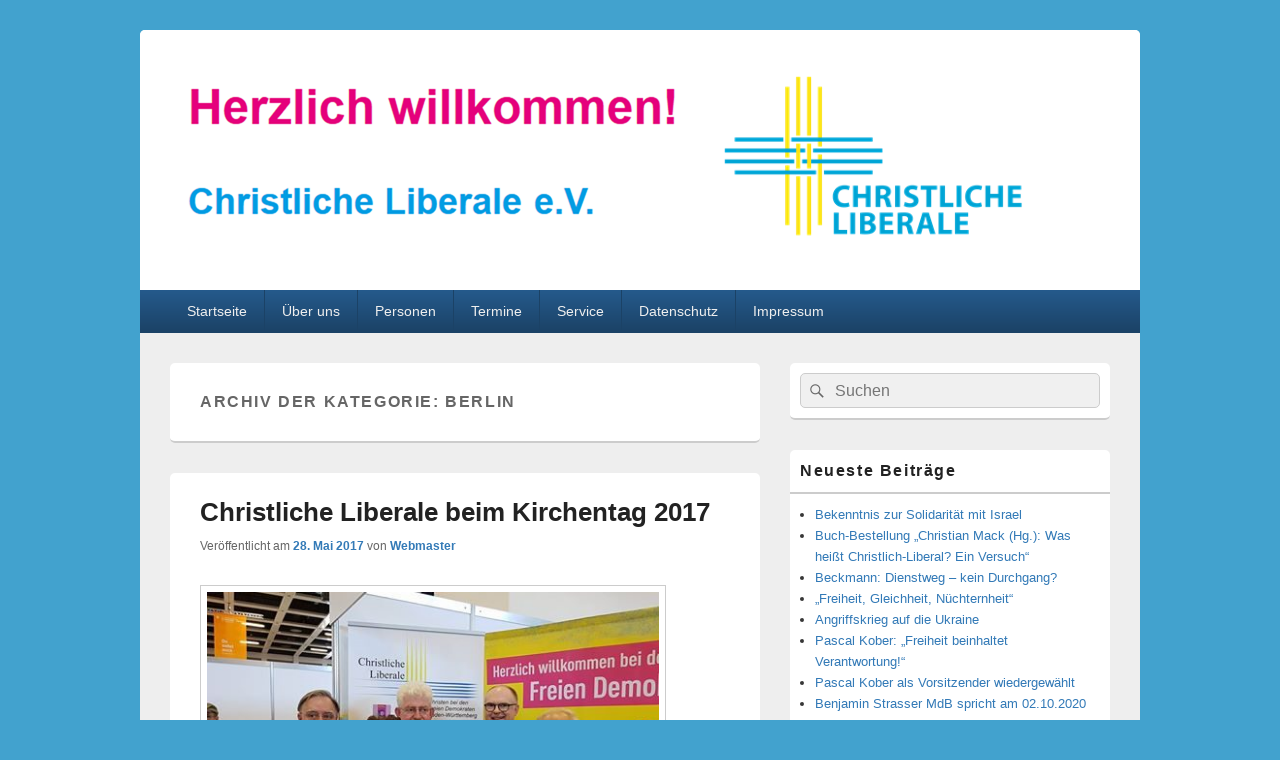

--- FILE ---
content_type: text/html; charset=UTF-8
request_url: https://christliche-liberale.de/category/orte/berlin/
body_size: 12808
content:
<!DOCTYPE html>

<html lang="de">

<head>
    <meta charset="UTF-8" />
    <meta name="viewport" content="width=device-width, initial-scale=1">
    <link rel="profile" href="https://gmpg.org/xfn/11" />
    <link rel="pingback" href="https://christliche-liberale.de/xmlrpc.php" />
    <title>Berlin &#8211; Christliche Liberale e.V.</title>
<meta name='robots' content='max-image-preview:large' />
<link rel="alternate" type="application/rss+xml" title="Christliche Liberale e.V. &raquo; Feed" href="https://christliche-liberale.de/feed/" />
<link rel="alternate" type="application/rss+xml" title="Christliche Liberale e.V. &raquo; Kommentar-Feed" href="https://christliche-liberale.de/comments/feed/" />
<link rel="alternate" type="application/rss+xml" title="Christliche Liberale e.V. &raquo; Kategorie-Feed für Berlin" href="https://christliche-liberale.de/category/orte/berlin/feed/" />
<style id='wp-img-auto-sizes-contain-inline-css' type='text/css'>
img:is([sizes=auto i],[sizes^="auto," i]){contain-intrinsic-size:3000px 1500px}
/*# sourceURL=wp-img-auto-sizes-contain-inline-css */
</style>
<style id='wp-emoji-styles-inline-css' type='text/css'>

	img.wp-smiley, img.emoji {
		display: inline !important;
		border: none !important;
		box-shadow: none !important;
		height: 1em !important;
		width: 1em !important;
		margin: 0 0.07em !important;
		vertical-align: -0.1em !important;
		background: none !important;
		padding: 0 !important;
	}
/*# sourceURL=wp-emoji-styles-inline-css */
</style>
<style id='wp-block-library-inline-css' type='text/css'>
:root{--wp-block-synced-color:#7a00df;--wp-block-synced-color--rgb:122,0,223;--wp-bound-block-color:var(--wp-block-synced-color);--wp-editor-canvas-background:#ddd;--wp-admin-theme-color:#007cba;--wp-admin-theme-color--rgb:0,124,186;--wp-admin-theme-color-darker-10:#006ba1;--wp-admin-theme-color-darker-10--rgb:0,107,160.5;--wp-admin-theme-color-darker-20:#005a87;--wp-admin-theme-color-darker-20--rgb:0,90,135;--wp-admin-border-width-focus:2px}@media (min-resolution:192dpi){:root{--wp-admin-border-width-focus:1.5px}}.wp-element-button{cursor:pointer}:root .has-very-light-gray-background-color{background-color:#eee}:root .has-very-dark-gray-background-color{background-color:#313131}:root .has-very-light-gray-color{color:#eee}:root .has-very-dark-gray-color{color:#313131}:root .has-vivid-green-cyan-to-vivid-cyan-blue-gradient-background{background:linear-gradient(135deg,#00d084,#0693e3)}:root .has-purple-crush-gradient-background{background:linear-gradient(135deg,#34e2e4,#4721fb 50%,#ab1dfe)}:root .has-hazy-dawn-gradient-background{background:linear-gradient(135deg,#faaca8,#dad0ec)}:root .has-subdued-olive-gradient-background{background:linear-gradient(135deg,#fafae1,#67a671)}:root .has-atomic-cream-gradient-background{background:linear-gradient(135deg,#fdd79a,#004a59)}:root .has-nightshade-gradient-background{background:linear-gradient(135deg,#330968,#31cdcf)}:root .has-midnight-gradient-background{background:linear-gradient(135deg,#020381,#2874fc)}:root{--wp--preset--font-size--normal:16px;--wp--preset--font-size--huge:42px}.has-regular-font-size{font-size:1em}.has-larger-font-size{font-size:2.625em}.has-normal-font-size{font-size:var(--wp--preset--font-size--normal)}.has-huge-font-size{font-size:var(--wp--preset--font-size--huge)}.has-text-align-center{text-align:center}.has-text-align-left{text-align:left}.has-text-align-right{text-align:right}.has-fit-text{white-space:nowrap!important}#end-resizable-editor-section{display:none}.aligncenter{clear:both}.items-justified-left{justify-content:flex-start}.items-justified-center{justify-content:center}.items-justified-right{justify-content:flex-end}.items-justified-space-between{justify-content:space-between}.screen-reader-text{border:0;clip-path:inset(50%);height:1px;margin:-1px;overflow:hidden;padding:0;position:absolute;width:1px;word-wrap:normal!important}.screen-reader-text:focus{background-color:#ddd;clip-path:none;color:#444;display:block;font-size:1em;height:auto;left:5px;line-height:normal;padding:15px 23px 14px;text-decoration:none;top:5px;width:auto;z-index:100000}html :where(.has-border-color){border-style:solid}html :where([style*=border-top-color]){border-top-style:solid}html :where([style*=border-right-color]){border-right-style:solid}html :where([style*=border-bottom-color]){border-bottom-style:solid}html :where([style*=border-left-color]){border-left-style:solid}html :where([style*=border-width]){border-style:solid}html :where([style*=border-top-width]){border-top-style:solid}html :where([style*=border-right-width]){border-right-style:solid}html :where([style*=border-bottom-width]){border-bottom-style:solid}html :where([style*=border-left-width]){border-left-style:solid}html :where(img[class*=wp-image-]){height:auto;max-width:100%}:where(figure){margin:0 0 1em}html :where(.is-position-sticky){--wp-admin--admin-bar--position-offset:var(--wp-admin--admin-bar--height,0px)}@media screen and (max-width:600px){html :where(.is-position-sticky){--wp-admin--admin-bar--position-offset:0px}}

/*# sourceURL=wp-block-library-inline-css */
</style><style id='global-styles-inline-css' type='text/css'>
:root{--wp--preset--aspect-ratio--square: 1;--wp--preset--aspect-ratio--4-3: 4/3;--wp--preset--aspect-ratio--3-4: 3/4;--wp--preset--aspect-ratio--3-2: 3/2;--wp--preset--aspect-ratio--2-3: 2/3;--wp--preset--aspect-ratio--16-9: 16/9;--wp--preset--aspect-ratio--9-16: 9/16;--wp--preset--color--black: #000000;--wp--preset--color--cyan-bluish-gray: #abb8c3;--wp--preset--color--white: #ffffff;--wp--preset--color--pale-pink: #f78da7;--wp--preset--color--vivid-red: #cf2e2e;--wp--preset--color--luminous-vivid-orange: #ff6900;--wp--preset--color--luminous-vivid-amber: #fcb900;--wp--preset--color--light-green-cyan: #7bdcb5;--wp--preset--color--vivid-green-cyan: #00d084;--wp--preset--color--pale-cyan-blue: #8ed1fc;--wp--preset--color--vivid-cyan-blue: #0693e3;--wp--preset--color--vivid-purple: #9b51e0;--wp--preset--color--dark-gray: #373737;--wp--preset--color--medium-gray: #cccccc;--wp--preset--color--light-gray: #eeeeee;--wp--preset--color--blue: #1982d1;--wp--preset--gradient--vivid-cyan-blue-to-vivid-purple: linear-gradient(135deg,rgb(6,147,227) 0%,rgb(155,81,224) 100%);--wp--preset--gradient--light-green-cyan-to-vivid-green-cyan: linear-gradient(135deg,rgb(122,220,180) 0%,rgb(0,208,130) 100%);--wp--preset--gradient--luminous-vivid-amber-to-luminous-vivid-orange: linear-gradient(135deg,rgb(252,185,0) 0%,rgb(255,105,0) 100%);--wp--preset--gradient--luminous-vivid-orange-to-vivid-red: linear-gradient(135deg,rgb(255,105,0) 0%,rgb(207,46,46) 100%);--wp--preset--gradient--very-light-gray-to-cyan-bluish-gray: linear-gradient(135deg,rgb(238,238,238) 0%,rgb(169,184,195) 100%);--wp--preset--gradient--cool-to-warm-spectrum: linear-gradient(135deg,rgb(74,234,220) 0%,rgb(151,120,209) 20%,rgb(207,42,186) 40%,rgb(238,44,130) 60%,rgb(251,105,98) 80%,rgb(254,248,76) 100%);--wp--preset--gradient--blush-light-purple: linear-gradient(135deg,rgb(255,206,236) 0%,rgb(152,150,240) 100%);--wp--preset--gradient--blush-bordeaux: linear-gradient(135deg,rgb(254,205,165) 0%,rgb(254,45,45) 50%,rgb(107,0,62) 100%);--wp--preset--gradient--luminous-dusk: linear-gradient(135deg,rgb(255,203,112) 0%,rgb(199,81,192) 50%,rgb(65,88,208) 100%);--wp--preset--gradient--pale-ocean: linear-gradient(135deg,rgb(255,245,203) 0%,rgb(182,227,212) 50%,rgb(51,167,181) 100%);--wp--preset--gradient--electric-grass: linear-gradient(135deg,rgb(202,248,128) 0%,rgb(113,206,126) 100%);--wp--preset--gradient--midnight: linear-gradient(135deg,rgb(2,3,129) 0%,rgb(40,116,252) 100%);--wp--preset--font-size--small: 14px;--wp--preset--font-size--medium: 20px;--wp--preset--font-size--large: 24px;--wp--preset--font-size--x-large: 42px;--wp--preset--font-size--normal: 16px;--wp--preset--font-size--huge: 26px;--wp--preset--spacing--20: 0.44rem;--wp--preset--spacing--30: 0.67rem;--wp--preset--spacing--40: 1rem;--wp--preset--spacing--50: 1.5rem;--wp--preset--spacing--60: 2.25rem;--wp--preset--spacing--70: 3.38rem;--wp--preset--spacing--80: 5.06rem;--wp--preset--shadow--natural: 6px 6px 9px rgba(0, 0, 0, 0.2);--wp--preset--shadow--deep: 12px 12px 50px rgba(0, 0, 0, 0.4);--wp--preset--shadow--sharp: 6px 6px 0px rgba(0, 0, 0, 0.2);--wp--preset--shadow--outlined: 6px 6px 0px -3px rgb(255, 255, 255), 6px 6px rgb(0, 0, 0);--wp--preset--shadow--crisp: 6px 6px 0px rgb(0, 0, 0);}:where(.is-layout-flex){gap: 0.5em;}:where(.is-layout-grid){gap: 0.5em;}body .is-layout-flex{display: flex;}.is-layout-flex{flex-wrap: wrap;align-items: center;}.is-layout-flex > :is(*, div){margin: 0;}body .is-layout-grid{display: grid;}.is-layout-grid > :is(*, div){margin: 0;}:where(.wp-block-columns.is-layout-flex){gap: 2em;}:where(.wp-block-columns.is-layout-grid){gap: 2em;}:where(.wp-block-post-template.is-layout-flex){gap: 1.25em;}:where(.wp-block-post-template.is-layout-grid){gap: 1.25em;}.has-black-color{color: var(--wp--preset--color--black) !important;}.has-cyan-bluish-gray-color{color: var(--wp--preset--color--cyan-bluish-gray) !important;}.has-white-color{color: var(--wp--preset--color--white) !important;}.has-pale-pink-color{color: var(--wp--preset--color--pale-pink) !important;}.has-vivid-red-color{color: var(--wp--preset--color--vivid-red) !important;}.has-luminous-vivid-orange-color{color: var(--wp--preset--color--luminous-vivid-orange) !important;}.has-luminous-vivid-amber-color{color: var(--wp--preset--color--luminous-vivid-amber) !important;}.has-light-green-cyan-color{color: var(--wp--preset--color--light-green-cyan) !important;}.has-vivid-green-cyan-color{color: var(--wp--preset--color--vivid-green-cyan) !important;}.has-pale-cyan-blue-color{color: var(--wp--preset--color--pale-cyan-blue) !important;}.has-vivid-cyan-blue-color{color: var(--wp--preset--color--vivid-cyan-blue) !important;}.has-vivid-purple-color{color: var(--wp--preset--color--vivid-purple) !important;}.has-black-background-color{background-color: var(--wp--preset--color--black) !important;}.has-cyan-bluish-gray-background-color{background-color: var(--wp--preset--color--cyan-bluish-gray) !important;}.has-white-background-color{background-color: var(--wp--preset--color--white) !important;}.has-pale-pink-background-color{background-color: var(--wp--preset--color--pale-pink) !important;}.has-vivid-red-background-color{background-color: var(--wp--preset--color--vivid-red) !important;}.has-luminous-vivid-orange-background-color{background-color: var(--wp--preset--color--luminous-vivid-orange) !important;}.has-luminous-vivid-amber-background-color{background-color: var(--wp--preset--color--luminous-vivid-amber) !important;}.has-light-green-cyan-background-color{background-color: var(--wp--preset--color--light-green-cyan) !important;}.has-vivid-green-cyan-background-color{background-color: var(--wp--preset--color--vivid-green-cyan) !important;}.has-pale-cyan-blue-background-color{background-color: var(--wp--preset--color--pale-cyan-blue) !important;}.has-vivid-cyan-blue-background-color{background-color: var(--wp--preset--color--vivid-cyan-blue) !important;}.has-vivid-purple-background-color{background-color: var(--wp--preset--color--vivid-purple) !important;}.has-black-border-color{border-color: var(--wp--preset--color--black) !important;}.has-cyan-bluish-gray-border-color{border-color: var(--wp--preset--color--cyan-bluish-gray) !important;}.has-white-border-color{border-color: var(--wp--preset--color--white) !important;}.has-pale-pink-border-color{border-color: var(--wp--preset--color--pale-pink) !important;}.has-vivid-red-border-color{border-color: var(--wp--preset--color--vivid-red) !important;}.has-luminous-vivid-orange-border-color{border-color: var(--wp--preset--color--luminous-vivid-orange) !important;}.has-luminous-vivid-amber-border-color{border-color: var(--wp--preset--color--luminous-vivid-amber) !important;}.has-light-green-cyan-border-color{border-color: var(--wp--preset--color--light-green-cyan) !important;}.has-vivid-green-cyan-border-color{border-color: var(--wp--preset--color--vivid-green-cyan) !important;}.has-pale-cyan-blue-border-color{border-color: var(--wp--preset--color--pale-cyan-blue) !important;}.has-vivid-cyan-blue-border-color{border-color: var(--wp--preset--color--vivid-cyan-blue) !important;}.has-vivid-purple-border-color{border-color: var(--wp--preset--color--vivid-purple) !important;}.has-vivid-cyan-blue-to-vivid-purple-gradient-background{background: var(--wp--preset--gradient--vivid-cyan-blue-to-vivid-purple) !important;}.has-light-green-cyan-to-vivid-green-cyan-gradient-background{background: var(--wp--preset--gradient--light-green-cyan-to-vivid-green-cyan) !important;}.has-luminous-vivid-amber-to-luminous-vivid-orange-gradient-background{background: var(--wp--preset--gradient--luminous-vivid-amber-to-luminous-vivid-orange) !important;}.has-luminous-vivid-orange-to-vivid-red-gradient-background{background: var(--wp--preset--gradient--luminous-vivid-orange-to-vivid-red) !important;}.has-very-light-gray-to-cyan-bluish-gray-gradient-background{background: var(--wp--preset--gradient--very-light-gray-to-cyan-bluish-gray) !important;}.has-cool-to-warm-spectrum-gradient-background{background: var(--wp--preset--gradient--cool-to-warm-spectrum) !important;}.has-blush-light-purple-gradient-background{background: var(--wp--preset--gradient--blush-light-purple) !important;}.has-blush-bordeaux-gradient-background{background: var(--wp--preset--gradient--blush-bordeaux) !important;}.has-luminous-dusk-gradient-background{background: var(--wp--preset--gradient--luminous-dusk) !important;}.has-pale-ocean-gradient-background{background: var(--wp--preset--gradient--pale-ocean) !important;}.has-electric-grass-gradient-background{background: var(--wp--preset--gradient--electric-grass) !important;}.has-midnight-gradient-background{background: var(--wp--preset--gradient--midnight) !important;}.has-small-font-size{font-size: var(--wp--preset--font-size--small) !important;}.has-medium-font-size{font-size: var(--wp--preset--font-size--medium) !important;}.has-large-font-size{font-size: var(--wp--preset--font-size--large) !important;}.has-x-large-font-size{font-size: var(--wp--preset--font-size--x-large) !important;}
/*# sourceURL=global-styles-inline-css */
</style>

<style id='classic-theme-styles-inline-css' type='text/css'>
/*! This file is auto-generated */
.wp-block-button__link{color:#fff;background-color:#32373c;border-radius:9999px;box-shadow:none;text-decoration:none;padding:calc(.667em + 2px) calc(1.333em + 2px);font-size:1.125em}.wp-block-file__button{background:#32373c;color:#fff;text-decoration:none}
/*# sourceURL=/wp-includes/css/classic-themes.min.css */
</style>
<link rel='stylesheet' id='genericons-css' href='https://christliche-liberale.de/wp-content/themes/catch-box/genericons/genericons.css?ver=3.4.1' type='text/css' media='all' />
<link rel='stylesheet' id='catchbox-style-css' href='https://christliche-liberale.de/wp-content/themes/catch-box/style.css?ver=20251211-205935' type='text/css' media='all' />
<link rel='stylesheet' id='catchbox-block-style-css' href='https://christliche-liberale.de/wp-content/themes/catch-box/css/blocks.css?ver=1.0' type='text/css' media='all' />
<link rel='stylesheet' id='blue-css' href='https://christliche-liberale.de/wp-content/themes/catch-box/colors/blue.css' type='text/css' media='all' />
<link rel='stylesheet' id='tablepress-default-css' href='https://christliche-liberale.de/wp-content/plugins/tablepress/css/build/default.css?ver=3.2.6' type='text/css' media='all' />
<script type="text/javascript" src="https://christliche-liberale.de/wp-includes/js/jquery/jquery.min.js?ver=3.7.1" id="jquery-core-js"></script>
<script type="text/javascript" src="https://christliche-liberale.de/wp-includes/js/jquery/jquery-migrate.min.js?ver=3.4.1" id="jquery-migrate-js"></script>
<script type="text/javascript" id="catchbox-menu-js-extra">
/* <![CDATA[ */
var screenReaderText = {"expand":"Untermen\u00fc \u00f6ffnen","collapse":"Untermen\u00fc schlie\u00dfen"};
//# sourceURL=catchbox-menu-js-extra
/* ]]> */
</script>
<script type="text/javascript" src="https://christliche-liberale.de/wp-content/themes/catch-box/js/menu.min.js?ver=2.1.1.1" id="catchbox-menu-js"></script>
<link rel="https://api.w.org/" href="https://christliche-liberale.de/wp-json/" /><link rel="alternate" title="JSON" type="application/json" href="https://christliche-liberale.de/wp-json/wp/v2/categories/15" /><link rel="EditURI" type="application/rsd+xml" title="RSD" href="https://christliche-liberale.de/xmlrpc.php?rsd" />
<meta name="generator" content="WordPress 6.9" />
	<style type="text/css">
			#site-title,
		#site-description {
			position: absolute !important;
			clip: rect(1px 1px 1px 1px); /* IE6, IE7 */
			clip: rect(1px, 1px, 1px, 1px);
		}
		</style>
	<link rel="icon" href="https://christliche-liberale.de/wp-content/uploads/2019/05/cropped-Christliche-Liberale-Logo_3cmx3cm-32x32.png" sizes="32x32" />
<link rel="icon" href="https://christliche-liberale.de/wp-content/uploads/2019/05/cropped-Christliche-Liberale-Logo_3cmx3cm-192x192.png" sizes="192x192" />
<link rel="apple-touch-icon" href="https://christliche-liberale.de/wp-content/uploads/2019/05/cropped-Christliche-Liberale-Logo_3cmx3cm-180x180.png" />
<meta name="msapplication-TileImage" content="https://christliche-liberale.de/wp-content/uploads/2019/05/cropped-Christliche-Liberale-Logo_3cmx3cm-270x270.png" />
<link rel='stylesheet' id='shariffcss-css' href='https://christliche-liberale.de/wp-content/plugins/shariff/css/shariff.min.css?ver=4.6.15' type='text/css' media='all' />
</head>

<body data-rsssl=1 class="archive category category-berlin category-15 wp-custom-logo wp-embed-responsive wp-theme-catch-box single-author right-sidebar one-menu header-image-top">

    
    
    <div id="page" class="hfeed site">

        <a href="#main" class="skip-link screen-reader-text">Zum Inhalt springen</a>
        <header id="branding" role="banner">

            
            <div id="header-content" class="clearfix">

                <div class="logo-wrap clearfix"><div id="site-logo"><a href="https://christliche-liberale.de/" class="custom-logo-link" rel="home"><img width="871" height="200" src="https://christliche-liberale.de/wp-content/uploads/2019/05/cropped-ChrisLib_Homepage_Titelbereich_20190514.png" class="custom-logo" alt="Christliche Liberale e.V." decoding="async" fetchpriority="high" srcset="https://christliche-liberale.de/wp-content/uploads/2019/05/cropped-ChrisLib_Homepage_Titelbereich_20190514.png 871w, https://christliche-liberale.de/wp-content/uploads/2019/05/cropped-ChrisLib_Homepage_Titelbereich_20190514-300x69.png 300w, https://christliche-liberale.de/wp-content/uploads/2019/05/cropped-ChrisLib_Homepage_Titelbereich_20190514-768x176.png 768w" sizes="(max-width: 871px) 100vw, 871px" /></a></div><!-- #site-logo -->	<div id="hgroup" class="site-details">
					<p id="site-title"><a href="https://christliche-liberale.de/" rel="home">Christliche Liberale e.V.</a></p>
			
   	</div><!-- #hgroup -->
</div><!-- .logo-wrap -->
            </div><!-- #header-content -->

                <div class="menu-access-wrap mobile-header-menu clearfix">
        <div id="mobile-header-left-menu" class="mobile-menu-anchor primary-menu">
            <a href="#mobile-header-left-nav" id="menu-toggle-primary" class="genericon genericon-menu">
                <span class="mobile-menu-text">Menü</span>
            </a>
        </div><!-- #mobile-header-left-menu -->
            
        
        <div id="site-header-menu-primary" class="site-header-menu">
            <nav id="access" class="main-navigation menu-focus" role="navigation" aria-label="Primäres Menü">
            
                <h3 class="screen-reader-text">Primäres Menü</h3>
                <div class="menu-header-container"><ul class="menu"><li id="menu-item-19" class="menu-item menu-item-type-custom menu-item-object-custom menu-item-home menu-item-19"><a href="https://christliche-liberale.de">Startseite</a></li>
<li id="menu-item-24" class="menu-item menu-item-type-post_type menu-item-object-page menu-item-24"><a href="https://christliche-liberale.de/ueber-uns/">Über uns</a></li>
<li id="menu-item-254" class="menu-item menu-item-type-post_type menu-item-object-page menu-item-254"><a href="https://christliche-liberale.de/personen/">Personen</a></li>
<li id="menu-item-36" class="menu-item menu-item-type-post_type menu-item-object-page menu-item-36"><a href="https://christliche-liberale.de/termine/">Termine</a></li>
<li id="menu-item-754" class="menu-item menu-item-type-post_type menu-item-object-page menu-item-has-children menu-item-754"><a href="https://christliche-liberale.de/service/">Service</a>
<ul class="sub-menu">
	<li id="menu-item-738" class="menu-item menu-item-type-post_type menu-item-object-page menu-item-738"><a href="https://christliche-liberale.de/infobriefe/">Infobriefe</a></li>
	<li id="menu-item-766" class="menu-item menu-item-type-post_type menu-item-object-page menu-item-766"><a href="https://christliche-liberale.de/mitgliedsantrag/">Mitgliedsantrag</a></li>
	<li id="menu-item-760" class="menu-item menu-item-type-post_type menu-item-object-page menu-item-760"><a href="https://christliche-liberale.de/satzung/">Satzung</a></li>
</ul>
</li>
<li id="menu-item-542" class="menu-item menu-item-type-post_type menu-item-object-page menu-item-privacy-policy menu-item-542"><a rel="privacy-policy" href="https://christliche-liberale.de/datenschutz/">Datenschutz</a></li>
<li id="menu-item-20" class="menu-item menu-item-type-post_type menu-item-object-page menu-item-20"><a href="https://christliche-liberale.de/impressum/">Impressum</a></li>
</ul></div>            </nav><!-- #access -->
        </div><!-- .site-header-menu -->

            </div><!-- .menu-access-wrap -->
    
        </header><!-- #branding -->

        
        
        <div id="main" class="clearfix">

            
            <div id="primary" class="content-area">

                
                <div id="content" role="main">
                    
			
				<header class="page-header">
					<h1 class="page-title">Archiv der Kategorie: <span>Berlin</span></h1>

									</header>

								
					
	<article id="post-365" class="post-365 post type-post status-publish format-standard has-post-thumbnail hentry category-berlin category-christliche-liberale category-evangelischer-kirchentag category-fdp">
		<header class="entry-header">
							<h2 class="entry-title"><a href="https://christliche-liberale.de/christliche-liberale-beim-kirchentag-2017/" title="Permalink zu Christliche Liberale beim Kirchentag 2017" rel="bookmark">Christliche Liberale beim Kirchentag 2017</a></h2>
			
			                <div class="entry-meta">
                    <span class="sep">Veröffentlicht am </span><a href="https://christliche-liberale.de/christliche-liberale-beim-kirchentag-2017/" title="23:00" rel="bookmark"><time class="entry-date updated" datetime="2017-05-28T23:00:04+02:00" pubdate>28. Mai 2017</time></a><span class="by-author"> <span class="sep"> von </span> <span class="author vcard"><a class="url fn n" href="https://christliche-liberale.de/author/christl_liberale_admin/" title="Alle Beiträge von Webmaster anzeigen" rel="author">Webmaster</a></span></span>                                    </div><!-- .entry-meta -->
					</header><!-- .entry-header -->

		             <div class="entry-summary">
                               		<a href="https://christliche-liberale.de/christliche-liberale-beim-kirchentag-2017/" title="Permalink zu Christliche Liberale beim Kirchentag 2017" rel="bookmark">
						<img width="466" height="318" src="https://christliche-liberale.de/wp-content/uploads/2017/05/18740028_661258350732505_2881448050716275033_n-466x318.jpg" class="attachment-featured-slider size-featured-slider wp-post-image" alt="" decoding="async" />                   	</a>
                                <p>Beim Deutschen Evangelischen Kirchentag 2017 in Berlin Stand der FDP und der Christlichen Liberalen stieß auf großes Interesse Freie Demokraten und Christliche Liberale am 27. Mai beim Evangelischen Kirchentag in Berlin: Engagierte Mitwirkende, großes Interesse bei den Besuchern, das machte <a class="more-link" href="https://christliche-liberale.de/christliche-liberale-beim-kirchentag-2017/"><span class="screen-reader-text">  Christliche Liberale beim Kirchentag 2017</span> weiterlesen<span class="meta-nav">&rarr;</span></a></p>
<div class="shariff"><ul class="shariff-buttons theme-default orientation-horizontal buttonsize-medium"><li class="shariff-button mastodon shariff-nocustomcolor" style="background-color:#563ACC"><a href="https://s2f.kytta.dev/?text=Christliche%20Liberale%20beim%20Kirchentag%202017 https%3A%2F%2Fchristliche-liberale.de%2Fchristliche-liberale-beim-kirchentag-2017%2F" title="Bei Mastodon teilen" aria-label="Bei Mastodon teilen" role="button" rel="noopener nofollow" class="shariff-link" style="; background-color:#6364FF; color:#fff" target="_blank"><span class="shariff-icon" style=""><svg width="75" height="79" viewBox="0 0 75 79" fill="none" xmlns="http://www.w3.org/2000/svg"><path d="M37.813-.025C32.462-.058 27.114.13 21.79.598c-8.544.621-17.214 5.58-20.203 13.931C-1.12 23.318.408 32.622.465 41.65c.375 7.316.943 14.78 3.392 21.73 4.365 9.465 14.781 14.537 24.782 15.385 7.64.698 15.761-.213 22.517-4.026a54.1 54.1 0 0 0 .01-6.232c-6.855 1.316-14.101 2.609-21.049 1.074-3.883-.88-6.876-4.237-7.25-8.215-1.53-3.988 3.78-.43 5.584-.883 9.048 1.224 18.282.776 27.303-.462 7.044-.837 14.26-4.788 16.65-11.833 2.263-6.135 1.215-12.79 1.698-19.177.06-3.84.09-7.692-.262-11.52C72.596 7.844 63.223.981 53.834.684a219.453 219.453 0 0 0-16.022-.71zm11.294 12.882c5.5-.067 10.801 4.143 11.67 9.653.338 1.48.471 3 .471 4.515v21.088h-8.357c-.07-7.588.153-15.182-.131-22.765-.587-4.368-7.04-5.747-9.672-2.397-2.422 3.04-1.47 7.155-1.67 10.735v6.392h-8.307c-.146-4.996.359-10.045-.404-15.002-1.108-4.218-7.809-5.565-10.094-1.666-1.685 3.046-.712 6.634-.976 9.936v14.767h-8.354c.109-8.165-.238-16.344.215-24.5.674-5.346 5.095-10.389 10.676-10.627 4.902-.739 10.103 2.038 12.053 6.631.375 1.435 1.76 1.932 1.994.084 1.844-3.704 5.501-6.739 9.785-6.771.367-.044.735-.068 1.101-.073z"/><defs><linearGradient id="paint0_linear_549_34" x1="37.0692" y1="0" x2="37.0692" y2="79" gradientUnits="userSpaceOnUse"><stop stop-color="#6364FF"/><stop offset="1" stop-color="#563ACC"/></linearGradient></defs></svg></span><span class="shariff-text">teilen</span>&nbsp;</a></li><li class="shariff-button facebook shariff-nocustomcolor" style="background-color:#4273c8"><a href="https://www.facebook.com/sharer/sharer.php?u=https%3A%2F%2Fchristliche-liberale.de%2Fchristliche-liberale-beim-kirchentag-2017%2F" title="Bei Facebook teilen" aria-label="Bei Facebook teilen" role="button" rel="nofollow" class="shariff-link" style="; background-color:#3b5998; color:#fff" target="_blank"><span class="shariff-icon" style=""><svg width="32px" height="20px" xmlns="http://www.w3.org/2000/svg" viewBox="0 0 18 32"><path fill="#3b5998" d="M17.1 0.2v4.7h-2.8q-1.5 0-2.1 0.6t-0.5 1.9v3.4h5.2l-0.7 5.3h-4.5v13.6h-5.5v-13.6h-4.5v-5.3h4.5v-3.9q0-3.3 1.9-5.2t5-1.8q2.6 0 4.1 0.2z"/></svg></span><span class="shariff-text">teilen</span>&nbsp;</a></li><li class="shariff-button linkedin shariff-nocustomcolor" style="background-color:#1488bf"><a href="https://www.linkedin.com/sharing/share-offsite/?url=https%3A%2F%2Fchristliche-liberale.de%2Fchristliche-liberale-beim-kirchentag-2017%2F" title="Bei LinkedIn teilen" aria-label="Bei LinkedIn teilen" role="button" rel="noopener nofollow" class="shariff-link" style="; background-color:#0077b5; color:#fff" target="_blank"><span class="shariff-icon" style=""><svg width="32px" height="20px" xmlns="http://www.w3.org/2000/svg" viewBox="0 0 27 32"><path fill="#0077b5" d="M6.2 11.2v17.7h-5.9v-17.7h5.9zM6.6 5.7q0 1.3-0.9 2.2t-2.4 0.9h0q-1.5 0-2.4-0.9t-0.9-2.2 0.9-2.2 2.4-0.9 2.4 0.9 0.9 2.2zM27.4 18.7v10.1h-5.9v-9.5q0-1.9-0.7-2.9t-2.3-1.1q-1.1 0-1.9 0.6t-1.2 1.5q-0.2 0.5-0.2 1.4v9.9h-5.9q0-7.1 0-11.6t0-5.3l0-0.9h5.9v2.6h0q0.4-0.6 0.7-1t1-0.9 1.6-0.8 2-0.3q3 0 4.9 2t1.9 6z"/></svg></span><span class="shariff-text">teilen</span>&nbsp;</a></li><li class="shariff-button info shariff-nocustomcolor" style="background-color:#eee"><a href="http://ct.de/-2467514" title="Weitere Informationen" aria-label="Weitere Informationen" role="button" rel="noopener " class="shariff-link" style="; background-color:#fff; color:#fff" target="_blank"><span class="shariff-icon" style=""><svg width="32px" height="20px" xmlns="http://www.w3.org/2000/svg" viewBox="0 0 11 32"><path fill="#999" d="M11.4 24v2.3q0 0.5-0.3 0.8t-0.8 0.4h-9.1q-0.5 0-0.8-0.4t-0.4-0.8v-2.3q0-0.5 0.4-0.8t0.8-0.4h1.1v-6.8h-1.1q-0.5 0-0.8-0.4t-0.4-0.8v-2.3q0-0.5 0.4-0.8t0.8-0.4h6.8q0.5 0 0.8 0.4t0.4 0.8v10.3h1.1q0.5 0 0.8 0.4t0.3 0.8zM9.2 3.4v3.4q0 0.5-0.4 0.8t-0.8 0.4h-4.6q-0.4 0-0.8-0.4t-0.4-0.8v-3.4q0-0.4 0.4-0.8t0.8-0.4h4.6q0.5 0 0.8 0.4t0.4 0.8z"/></svg></span></a></li></ul></div>            </div><!-- .entry-summary -->
		
		<footer class="entry-meta">
												<span class="cat-links">
				<span class="entry-utility-prep entry-utility-prep-cat-links">Veröffentlicht unter</span> <a href="https://christliche-liberale.de/category/orte/berlin/" rel="category tag">Berlin</a>, <a href="https://christliche-liberale.de/category/christliche-liberale/" rel="category tag">Christliche Liberale</a>, <a href="https://christliche-liberale.de/category/veranstaltungen/evangelischer-kirchentag/" rel="category tag">Evangelischer Kirchentag</a>, <a href="https://christliche-liberale.de/category/fdp/" rel="category tag">FDP</a>			</span>
									
			
					</footer><!-- #entry-meta -->
	</article><!-- #post-365 -->
				
				
			
		</div><!-- #content -->
        
		            
	</div><!-- #primary -->
    
	    


		<aside id="secondary" class="sidebar widget-area" role="complementary">
			<h2 class="screen-reader-text">Primärer Seitenleisten-Widgetbereich</h2>
			<section id="search-2" class="widget widget_search">	<form role="search" method="get" class="searchform" action="https://christliche-liberale.de/">
		<label>
			<span class="screen-reader-text">Suche nach:</span>
			<input type="search" class="search-field" placeholder="Suchen" value="" name="s" title="Suche nach:" />
		</label>
		<button type="submit" class="search-submit"><span class="screen-reader-text">Suchen</span></button>
	</form>
</section>
		<section id="recent-posts-2" class="widget widget_recent_entries">
		<h2 class="widget-title">Neueste Beiträge</h2>
		<ul>
											<li>
					<a href="https://christliche-liberale.de/bekenntnis-zur-solidaritaet-mit-israel/">Bekenntnis zur Solidarität mit Israel</a>
									</li>
											<li>
					<a href="https://christliche-liberale.de/buch-bestellung-christian-mack-hg-was-heisst-christlich-liberal-ein-versuch/">Buch-Bestellung &#8222;Christian Mack (Hg.): Was heißt Christlich-Liberal? Ein Versuch&#8220;</a>
									</li>
											<li>
					<a href="https://christliche-liberale.de/beckmann-dienstweg-kein-durchgang/">Beckmann: Dienstweg – kein Durchgang?</a>
									</li>
											<li>
					<a href="https://christliche-liberale.de/freiheit-gleichheit-nuechternheit/">„Freiheit, Gleichheit, Nüchternheit&#8220;</a>
									</li>
											<li>
					<a href="https://christliche-liberale.de/angriffskrieg-auf-die-ukraine/">Angriffskrieg auf die Ukraine</a>
									</li>
											<li>
					<a href="https://christliche-liberale.de/pascal-kober-freiheit-beinhaltet-verantwortung/">Pascal Kober: „Freiheit beinhaltet Verantwortung!“</a>
									</li>
											<li>
					<a href="https://christliche-liberale.de/pascal-kober-als-vorsitzender-wiedergewaehlt/">Pascal Kober als Vorsitzender wiedergewählt</a>
									</li>
											<li>
					<a href="https://christliche-liberale.de/benjamin-strasser-mdb-spricht-zu-abloesung-von-staatskirchenleistungen-am-02-10-2020/">Benjamin Strasser MdB spricht am 02.10.2020 zu &#8222;Ablösung von Staatskirchenleistungen&#8220;</a>
									</li>
											<li>
					<a href="https://christliche-liberale.de/einladung-zu-veranstaltung-vielstimmig-oder-einstimmig-wer-redet-in-deutschland-im-namen-des-islam-am-29-11-2019/">Einladung zu Veranstaltung &#8222;Vielstimmig oder einstimmig: Wer redet in Deutschland im Namen des Islam?&#8220; am 29.11.2019</a>
									</li>
											<li>
					<a href="https://christliche-liberale.de/in-weinsberg-auf-den-spuren-justinus-kerners/">In Weinsberg auf den Spuren Justinus Kerners</a>
									</li>
					</ul>

		</section><section id="archives-2" class="widget widget_archive"><h2 class="widget-title">Archiv</h2>		<label class="screen-reader-text" for="archives-dropdown-2">Archiv</label>
		<select id="archives-dropdown-2" name="archive-dropdown">
			
			<option value="">Monat auswählen</option>
				<option value='https://christliche-liberale.de/2023/10/'> Oktober 2023 &nbsp;(1)</option>
	<option value='https://christliche-liberale.de/2023/01/'> Januar 2023 &nbsp;(2)</option>
	<option value='https://christliche-liberale.de/2022/06/'> Juni 2022 &nbsp;(1)</option>
	<option value='https://christliche-liberale.de/2022/04/'> April 2022 &nbsp;(1)</option>
	<option value='https://christliche-liberale.de/2021/01/'> Januar 2021 &nbsp;(1)</option>
	<option value='https://christliche-liberale.de/2020/12/'> Dezember 2020 &nbsp;(1)</option>
	<option value='https://christliche-liberale.de/2020/09/'> September 2020 &nbsp;(1)</option>
	<option value='https://christliche-liberale.de/2019/11/'> November 2019 &nbsp;(1)</option>
	<option value='https://christliche-liberale.de/2019/07/'> Juli 2019 &nbsp;(1)</option>
	<option value='https://christliche-liberale.de/2019/06/'> Juni 2019 &nbsp;(1)</option>
	<option value='https://christliche-liberale.de/2019/04/'> April 2019 &nbsp;(1)</option>
	<option value='https://christliche-liberale.de/2019/01/'> Januar 2019 &nbsp;(1)</option>
	<option value='https://christliche-liberale.de/2018/12/'> Dezember 2018 &nbsp;(2)</option>
	<option value='https://christliche-liberale.de/2018/01/'> Januar 2018 &nbsp;(2)</option>
	<option value='https://christliche-liberale.de/2017/12/'> Dezember 2017 &nbsp;(2)</option>
	<option value='https://christliche-liberale.de/2017/10/'> Oktober 2017 &nbsp;(1)</option>
	<option value='https://christliche-liberale.de/2017/08/'> August 2017 &nbsp;(1)</option>
	<option value='https://christliche-liberale.de/2017/07/'> Juli 2017 &nbsp;(1)</option>
	<option value='https://christliche-liberale.de/2017/06/'> Juni 2017 &nbsp;(2)</option>
	<option value='https://christliche-liberale.de/2017/05/'> Mai 2017 &nbsp;(4)</option>
	<option value='https://christliche-liberale.de/2017/04/'> April 2017 &nbsp;(3)</option>
	<option value='https://christliche-liberale.de/2017/03/'> März 2017 &nbsp;(1)</option>
	<option value='https://christliche-liberale.de/2016/12/'> Dezember 2016 &nbsp;(3)</option>
	<option value='https://christliche-liberale.de/2016/11/'> November 2016 &nbsp;(1)</option>
	<option value='https://christliche-liberale.de/2016/08/'> August 2016 &nbsp;(1)</option>
	<option value='https://christliche-liberale.de/2016/05/'> Mai 2016 &nbsp;(2)</option>
	<option value='https://christliche-liberale.de/2016/04/'> April 2016 &nbsp;(2)</option>
	<option value='https://christliche-liberale.de/2016/03/'> März 2016 &nbsp;(2)</option>
	<option value='https://christliche-liberale.de/2016/01/'> Januar 2016 &nbsp;(1)</option>
	<option value='https://christliche-liberale.de/2015/12/'> Dezember 2015 &nbsp;(2)</option>
	<option value='https://christliche-liberale.de/2015/11/'> November 2015 &nbsp;(1)</option>
	<option value='https://christliche-liberale.de/2015/10/'> Oktober 2015 &nbsp;(1)</option>
	<option value='https://christliche-liberale.de/2015/09/'> September 2015 &nbsp;(1)</option>
	<option value='https://christliche-liberale.de/2015/08/'> August 2015 &nbsp;(1)</option>
	<option value='https://christliche-liberale.de/2015/07/'> Juli 2015 &nbsp;(1)</option>
	<option value='https://christliche-liberale.de/2015/06/'> Juni 2015 &nbsp;(4)</option>
	<option value='https://christliche-liberale.de/2015/05/'> Mai 2015 &nbsp;(3)</option>
	<option value='https://christliche-liberale.de/2015/04/'> April 2015 &nbsp;(1)</option>
	<option value='https://christliche-liberale.de/2015/03/'> März 2015 &nbsp;(1)</option>
	<option value='https://christliche-liberale.de/2014/12/'> Dezember 2014 &nbsp;(1)</option>
	<option value='https://christliche-liberale.de/2014/11/'> November 2014 &nbsp;(2)</option>

		</select>

			<script type="text/javascript">
/* <![CDATA[ */

( ( dropdownId ) => {
	const dropdown = document.getElementById( dropdownId );
	function onSelectChange() {
		setTimeout( () => {
			if ( 'escape' === dropdown.dataset.lastkey ) {
				return;
			}
			if ( dropdown.value ) {
				document.location.href = dropdown.value;
			}
		}, 250 );
	}
	function onKeyUp( event ) {
		if ( 'Escape' === event.key ) {
			dropdown.dataset.lastkey = 'escape';
		} else {
			delete dropdown.dataset.lastkey;
		}
	}
	function onClick() {
		delete dropdown.dataset.lastkey;
	}
	dropdown.addEventListener( 'keyup', onKeyUp );
	dropdown.addEventListener( 'click', onClick );
	dropdown.addEventListener( 'change', onSelectChange );
})( "archives-dropdown-2" );

//# sourceURL=WP_Widget_Archives%3A%3Awidget
/* ]]> */
</script>
</section><section id="categories-2" class="widget widget_categories"><h2 class="widget-title">Kategorien</h2><form action="https://christliche-liberale.de" method="get"><label class="screen-reader-text" for="cat">Kategorien</label><select  name='cat' id='cat' class='postform'>
	<option value='-1'>Kategorie auswählen</option>
	<option class="level-0" value="57">Afrika&nbsp;&nbsp;(1)</option>
	<option class="level-0" value="1">Allgemein&nbsp;&nbsp;(4)</option>
	<option class="level-0" value="7">Christliche Liberale&nbsp;&nbsp;(19)</option>
	<option class="level-1" value="8">&nbsp;&nbsp;&nbsp;Mitgliederversammlung&nbsp;&nbsp;(5)</option>
	<option class="level-1" value="9">&nbsp;&nbsp;&nbsp;Neujahrsempfang&nbsp;&nbsp;(6)</option>
	<option class="level-1" value="36">&nbsp;&nbsp;&nbsp;Vorstandsteam&nbsp;&nbsp;(4)</option>
	<option class="level-0" value="41">FDP&nbsp;&nbsp;(14)</option>
	<option class="level-1" value="42">&nbsp;&nbsp;&nbsp;FDP Baden-Württemberg&nbsp;&nbsp;(7)</option>
	<option class="level-0" value="54">Flüchtlinge&nbsp;&nbsp;(1)</option>
	<option class="level-0" value="3">Kirchliche Feste&nbsp;&nbsp;(10)</option>
	<option class="level-1" value="6">&nbsp;&nbsp;&nbsp;Ostern&nbsp;&nbsp;(4)</option>
	<option class="level-1" value="4">&nbsp;&nbsp;&nbsp;Pfingsten&nbsp;&nbsp;(3)</option>
	<option class="level-1" value="5">&nbsp;&nbsp;&nbsp;Weihnachten&nbsp;&nbsp;(3)</option>
	<option class="level-0" value="37">Organisationen&nbsp;&nbsp;(7)</option>
	<option class="level-1" value="71">&nbsp;&nbsp;&nbsp;Friedrich-Naumann-Stiftung für die Freiheit&nbsp;&nbsp;(3)</option>
	<option class="level-1" value="38">&nbsp;&nbsp;&nbsp;Martinusgemeinschaft&nbsp;&nbsp;(2)</option>
	<option class="level-1" value="72">&nbsp;&nbsp;&nbsp;Reinhold-Maier-Stiftung Baden-Württemberg&nbsp;&nbsp;(2)</option>
	<option class="level-1" value="39">&nbsp;&nbsp;&nbsp;Schwäbischer Albverein SAV&nbsp;&nbsp;(1)</option>
	<option class="level-1" value="40">&nbsp;&nbsp;&nbsp;Stiftung Bundespräsident-Theodor-Heuss-Haus&nbsp;&nbsp;(2)</option>
	<option class="level-0" value="10">Orte&nbsp;&nbsp;(18)</option>
	<option class="level-1" value="65">&nbsp;&nbsp;&nbsp;Bad Cannstatt&nbsp;&nbsp;(1)</option>
	<option class="level-1" value="11">&nbsp;&nbsp;&nbsp;Baden-Baden&nbsp;&nbsp;(2)</option>
	<option class="level-1" value="15" selected="selected">&nbsp;&nbsp;&nbsp;Berlin&nbsp;&nbsp;(1)</option>
	<option class="level-1" value="20">&nbsp;&nbsp;&nbsp;Brackenheim&nbsp;&nbsp;(2)</option>
	<option class="level-1" value="13">&nbsp;&nbsp;&nbsp;Bretten&nbsp;&nbsp;(1)</option>
	<option class="level-1" value="28">&nbsp;&nbsp;&nbsp;Eisenach&nbsp;&nbsp;(1)</option>
	<option class="level-1" value="27">&nbsp;&nbsp;&nbsp;Eisleben&nbsp;&nbsp;(1)</option>
	<option class="level-1" value="29">&nbsp;&nbsp;&nbsp;Erfurt&nbsp;&nbsp;(1)</option>
	<option class="level-1" value="66">&nbsp;&nbsp;&nbsp;Großingersheim&nbsp;&nbsp;(1)</option>
	<option class="level-1" value="60">&nbsp;&nbsp;&nbsp;Hatra&nbsp;&nbsp;(1)</option>
	<option class="level-1" value="26">&nbsp;&nbsp;&nbsp;Heidelberg&nbsp;&nbsp;(2)</option>
	<option class="level-1" value="52">&nbsp;&nbsp;&nbsp;Homs&nbsp;&nbsp;(1)</option>
	<option class="level-1" value="73">&nbsp;&nbsp;&nbsp;Leimen&nbsp;&nbsp;(1)</option>
	<option class="level-1" value="16">&nbsp;&nbsp;&nbsp;Mannheim&nbsp;&nbsp;(1)</option>
	<option class="level-1" value="51">&nbsp;&nbsp;&nbsp;Mossul&nbsp;&nbsp;(1)</option>
	<option class="level-1" value="61">&nbsp;&nbsp;&nbsp;Nimrud&nbsp;&nbsp;(1)</option>
	<option class="level-1" value="46">&nbsp;&nbsp;&nbsp;Palmyra&nbsp;&nbsp;(2)</option>
	<option class="level-1" value="45">&nbsp;&nbsp;&nbsp;Paris&nbsp;&nbsp;(1)</option>
	<option class="level-1" value="14">&nbsp;&nbsp;&nbsp;Stuttgart&nbsp;&nbsp;(2)</option>
	<option class="level-1" value="31">&nbsp;&nbsp;&nbsp;Torgau&nbsp;&nbsp;(1)</option>
	<option class="level-1" value="12">&nbsp;&nbsp;&nbsp;Wiesloch&nbsp;&nbsp;(1)</option>
	<option class="level-1" value="30">&nbsp;&nbsp;&nbsp;Wittenberg&nbsp;&nbsp;(1)</option>
	<option class="level-0" value="21">Personen&nbsp;&nbsp;(16)</option>
	<option class="level-1" value="63">&nbsp;&nbsp;&nbsp;Irmgard Schwaetzer&nbsp;&nbsp;(1)</option>
	<option class="level-1" value="68">&nbsp;&nbsp;&nbsp;Joachim Fest&nbsp;&nbsp;(1)</option>
	<option class="level-1" value="48">&nbsp;&nbsp;&nbsp;Joseph Ratzinger&nbsp;&nbsp;(1)</option>
	<option class="level-1" value="47">&nbsp;&nbsp;&nbsp;Jürgen Habermas&nbsp;&nbsp;(1)</option>
	<option class="level-1" value="25">&nbsp;&nbsp;&nbsp;Martin Luther&nbsp;&nbsp;(3)</option>
	<option class="level-1" value="32">&nbsp;&nbsp;&nbsp;Pascal Kober&nbsp;&nbsp;(7)</option>
	<option class="level-1" value="22">&nbsp;&nbsp;&nbsp;Theodor Heuss&nbsp;&nbsp;(3)</option>
	<option class="level-0" value="55">Politik&nbsp;&nbsp;(2)</option>
	<option class="level-1" value="56">&nbsp;&nbsp;&nbsp;Flüchtlingspolitik&nbsp;&nbsp;(2)</option>
	<option class="level-0" value="43">Protestantismus&nbsp;&nbsp;(1)</option>
	<option class="level-0" value="17">Reisen&nbsp;&nbsp;(6)</option>
	<option class="level-1" value="19">&nbsp;&nbsp;&nbsp;Busreise „Auf Luthers Spuren“ 8.8.2016 &#8211; 11.8.2016&nbsp;&nbsp;(2)</option>
	<option class="level-1" value="18">&nbsp;&nbsp;&nbsp;Irland 30.6.2017 &#8211; 7.7.2017&nbsp;&nbsp;(2)</option>
	<option class="level-1" value="50">&nbsp;&nbsp;&nbsp;Kappadokien-Fahrt 16.10-23.10.2015&nbsp;&nbsp;(2)</option>
	<option class="level-0" value="34">Staaten&nbsp;&nbsp;(9)</option>
	<option class="level-1" value="59">&nbsp;&nbsp;&nbsp;Ägypten&nbsp;&nbsp;(1)</option>
	<option class="level-1" value="53">&nbsp;&nbsp;&nbsp;Irak&nbsp;&nbsp;(2)</option>
	<option class="level-1" value="69">&nbsp;&nbsp;&nbsp;Irland&nbsp;&nbsp;(1)</option>
	<option class="level-1" value="58">&nbsp;&nbsp;&nbsp;Israel&nbsp;&nbsp;(2)</option>
	<option class="level-1" value="35">&nbsp;&nbsp;&nbsp;Pakistan&nbsp;&nbsp;(1)</option>
	<option class="level-1" value="44">&nbsp;&nbsp;&nbsp;Syrien&nbsp;&nbsp;(4)</option>
	<option class="level-1" value="49">&nbsp;&nbsp;&nbsp;Türkei&nbsp;&nbsp;(2)</option>
	<option class="level-0" value="33">Terrorismus&nbsp;&nbsp;(3)</option>
	<option class="level-0" value="24">Veranstaltungen&nbsp;&nbsp;(8)</option>
	<option class="level-1" value="62">&nbsp;&nbsp;&nbsp;Evangelischer Kirchentag&nbsp;&nbsp;(2)</option>
	<option class="level-1" value="23">&nbsp;&nbsp;&nbsp;Gang durch Theodor-Heuss-Land&nbsp;&nbsp;(1)</option>
	<option class="level-1" value="64">&nbsp;&nbsp;&nbsp;Pilgertag &#8222;Dem heiligen Martin auf der Spur“ 8.4.2017&nbsp;&nbsp;(2)</option>
	<option class="level-1" value="67">&nbsp;&nbsp;&nbsp;Treffen in Herrenberg 6.5.2017&nbsp;&nbsp;(2)</option>
	<option class="level-1" value="70">&nbsp;&nbsp;&nbsp;Veranstaltung „Von Melanchthon zum digital native. Bildung und Menschenbilder im Wandel“ 4.11.2017&nbsp;&nbsp;(1)</option>
</select>
</form><script type="text/javascript">
/* <![CDATA[ */

( ( dropdownId ) => {
	const dropdown = document.getElementById( dropdownId );
	function onSelectChange() {
		setTimeout( () => {
			if ( 'escape' === dropdown.dataset.lastkey ) {
				return;
			}
			if ( dropdown.value && parseInt( dropdown.value ) > 0 && dropdown instanceof HTMLSelectElement ) {
				dropdown.parentElement.submit();
			}
		}, 250 );
	}
	function onKeyUp( event ) {
		if ( 'Escape' === event.key ) {
			dropdown.dataset.lastkey = 'escape';
		} else {
			delete dropdown.dataset.lastkey;
		}
	}
	function onClick() {
		delete dropdown.dataset.lastkey;
	}
	dropdown.addEventListener( 'keyup', onKeyUp );
	dropdown.addEventListener( 'click', onClick );
	dropdown.addEventListener( 'change', onSelectChange );
})( "cat" );

//# sourceURL=WP_Widget_Categories%3A%3Awidget
/* ]]> */
</script>
</section><section id="text-4" class="widget widget_text"><h2 class="widget-title">Kontakt</h2>			<div class="textwidget">Kontaktdaten:

info (at) christliche-liberale.de</div>
		</section><section id="text-3" class="widget widget_text"><h2 class="widget-title">Werden Sie Mitglied!</h2>			<div class="textwidget"><p>Die christlichen Liberalen laden Sie herzlich ein, Mitglied zu werden:<br />
<a href="https://christliche-liberale.de/wp-content/uploads/2019/07/Christliche_Liberale_Mitgliedsantrag_2019-05.pdf">Ihr persönlicher Mitgliedsantrag (als PDF-Datei)</a></p>
</div>
		</section><section id="text-2" class="widget widget_text"><h2 class="widget-title">Links</h2>			<div class="textwidget"><ul>
<li><a href="http://www.katholisch.de/">Katholische Kirche</a></li>
<li><a href="http://www.ekd.de/">Evangelische Kirche in Deutschland</a></li>
<li><a href="http://www.alt-katholisch.de/">Alt-Katholische Kirche</a></li>
<li><a href="http://www.fdp.de/">Freie Demokraten FDP</a></li>
<li><a href="http://www.fdp-bw.de/">Freie Demokraten FDP Baden-Württemberg</a></li>
<li><a href="http://www.fdp-dvp.de/">FDP-Landtagsfraktion</a></li>
<li><a href="http://www.freiheit.org/">Friedrich-Naumann-Stiftung für die Freiheit</a></li>
<li><a href="http://www.reinhold-maier-stiftung.de/">Reinhold-Maier-Stiftung Baden-Württemberg</a></li>
<li><a href="http://www.liberale-christen.de/">Liberale Christen Bayern</a></li>
</ul></div>
		</section>		</aside><!-- #secondary .widget-area -->

	</div><!-- #main -->

	
	<footer id="colophon" role="contentinfo">
		
        <div id="site-generator" class="clearfix">

            
			<nav class="social-profile" role="navigation" aria-label="Footer-Social-Links-Menü">
 		 		<ul><li class="facebook"><a href="https://www.facebook.com/christliche.liberale.bw"><span class="screen-reader-text">Facebook</span></a></li>
				</ul>
			</nav><!-- .social-profile --><div class="copyright">Copyright &copy; 2026 <a href="https://christliche-liberale.de/" title="Christliche Liberale e.V." ><span>Christliche Liberale e.V.</span></a>. Alle Rechte vorbehalten. <a class="privacy-policy-link" href="https://christliche-liberale.de/datenschutz/" rel="privacy-policy">Datenschutz</a></div><div class="powered"><span class="theme-name">Theme: Catch Box by </span><span class="theme-author"><a href="https://catchthemes.com/" title="Catch Themes">Catch Themes</a></span></div>
        </div> <!-- #site-generator -->

	</footer><!-- #colophon -->

</div><!-- #page -->

<a href="#branding" id="scrollup"><span class="screen-reader-text">Nach oben scrollen</span></a>
<script type="speculationrules">
{"prefetch":[{"source":"document","where":{"and":[{"href_matches":"/*"},{"not":{"href_matches":["/wp-*.php","/wp-admin/*","/wp-content/uploads/*","/wp-content/*","/wp-content/plugins/*","/wp-content/themes/catch-box/*","/*\\?(.+)"]}},{"not":{"selector_matches":"a[rel~=\"nofollow\"]"}},{"not":{"selector_matches":".no-prefetch, .no-prefetch a"}}]},"eagerness":"conservative"}]}
</script>
<script type="text/javascript" src="https://christliche-liberale.de/wp-content/themes/catch-box/js/skip-link-focus-fix.js?ver=20151112" id="catchbox-skip-link-focus-fix-js"></script>
<script type="text/javascript" src="https://christliche-liberale.de/wp-content/themes/catch-box/js/catchbox-scrollup.min.js?ver=20072014" id="catchbox-scrollup-js"></script>
<script id="wp-emoji-settings" type="application/json">
{"baseUrl":"https://s.w.org/images/core/emoji/17.0.2/72x72/","ext":".png","svgUrl":"https://s.w.org/images/core/emoji/17.0.2/svg/","svgExt":".svg","source":{"concatemoji":"https://christliche-liberale.de/wp-includes/js/wp-emoji-release.min.js?ver=6.9"}}
</script>
<script type="module">
/* <![CDATA[ */
/*! This file is auto-generated */
const a=JSON.parse(document.getElementById("wp-emoji-settings").textContent),o=(window._wpemojiSettings=a,"wpEmojiSettingsSupports"),s=["flag","emoji"];function i(e){try{var t={supportTests:e,timestamp:(new Date).valueOf()};sessionStorage.setItem(o,JSON.stringify(t))}catch(e){}}function c(e,t,n){e.clearRect(0,0,e.canvas.width,e.canvas.height),e.fillText(t,0,0);t=new Uint32Array(e.getImageData(0,0,e.canvas.width,e.canvas.height).data);e.clearRect(0,0,e.canvas.width,e.canvas.height),e.fillText(n,0,0);const a=new Uint32Array(e.getImageData(0,0,e.canvas.width,e.canvas.height).data);return t.every((e,t)=>e===a[t])}function p(e,t){e.clearRect(0,0,e.canvas.width,e.canvas.height),e.fillText(t,0,0);var n=e.getImageData(16,16,1,1);for(let e=0;e<n.data.length;e++)if(0!==n.data[e])return!1;return!0}function u(e,t,n,a){switch(t){case"flag":return n(e,"\ud83c\udff3\ufe0f\u200d\u26a7\ufe0f","\ud83c\udff3\ufe0f\u200b\u26a7\ufe0f")?!1:!n(e,"\ud83c\udde8\ud83c\uddf6","\ud83c\udde8\u200b\ud83c\uddf6")&&!n(e,"\ud83c\udff4\udb40\udc67\udb40\udc62\udb40\udc65\udb40\udc6e\udb40\udc67\udb40\udc7f","\ud83c\udff4\u200b\udb40\udc67\u200b\udb40\udc62\u200b\udb40\udc65\u200b\udb40\udc6e\u200b\udb40\udc67\u200b\udb40\udc7f");case"emoji":return!a(e,"\ud83e\u1fac8")}return!1}function f(e,t,n,a){let r;const o=(r="undefined"!=typeof WorkerGlobalScope&&self instanceof WorkerGlobalScope?new OffscreenCanvas(300,150):document.createElement("canvas")).getContext("2d",{willReadFrequently:!0}),s=(o.textBaseline="top",o.font="600 32px Arial",{});return e.forEach(e=>{s[e]=t(o,e,n,a)}),s}function r(e){var t=document.createElement("script");t.src=e,t.defer=!0,document.head.appendChild(t)}a.supports={everything:!0,everythingExceptFlag:!0},new Promise(t=>{let n=function(){try{var e=JSON.parse(sessionStorage.getItem(o));if("object"==typeof e&&"number"==typeof e.timestamp&&(new Date).valueOf()<e.timestamp+604800&&"object"==typeof e.supportTests)return e.supportTests}catch(e){}return null}();if(!n){if("undefined"!=typeof Worker&&"undefined"!=typeof OffscreenCanvas&&"undefined"!=typeof URL&&URL.createObjectURL&&"undefined"!=typeof Blob)try{var e="postMessage("+f.toString()+"("+[JSON.stringify(s),u.toString(),c.toString(),p.toString()].join(",")+"));",a=new Blob([e],{type:"text/javascript"});const r=new Worker(URL.createObjectURL(a),{name:"wpTestEmojiSupports"});return void(r.onmessage=e=>{i(n=e.data),r.terminate(),t(n)})}catch(e){}i(n=f(s,u,c,p))}t(n)}).then(e=>{for(const n in e)a.supports[n]=e[n],a.supports.everything=a.supports.everything&&a.supports[n],"flag"!==n&&(a.supports.everythingExceptFlag=a.supports.everythingExceptFlag&&a.supports[n]);var t;a.supports.everythingExceptFlag=a.supports.everythingExceptFlag&&!a.supports.flag,a.supports.everything||((t=a.source||{}).concatemoji?r(t.concatemoji):t.wpemoji&&t.twemoji&&(r(t.twemoji),r(t.wpemoji)))});
//# sourceURL=https://christliche-liberale.de/wp-includes/js/wp-emoji-loader.min.js
/* ]]> */
</script>

</body>
</html>
